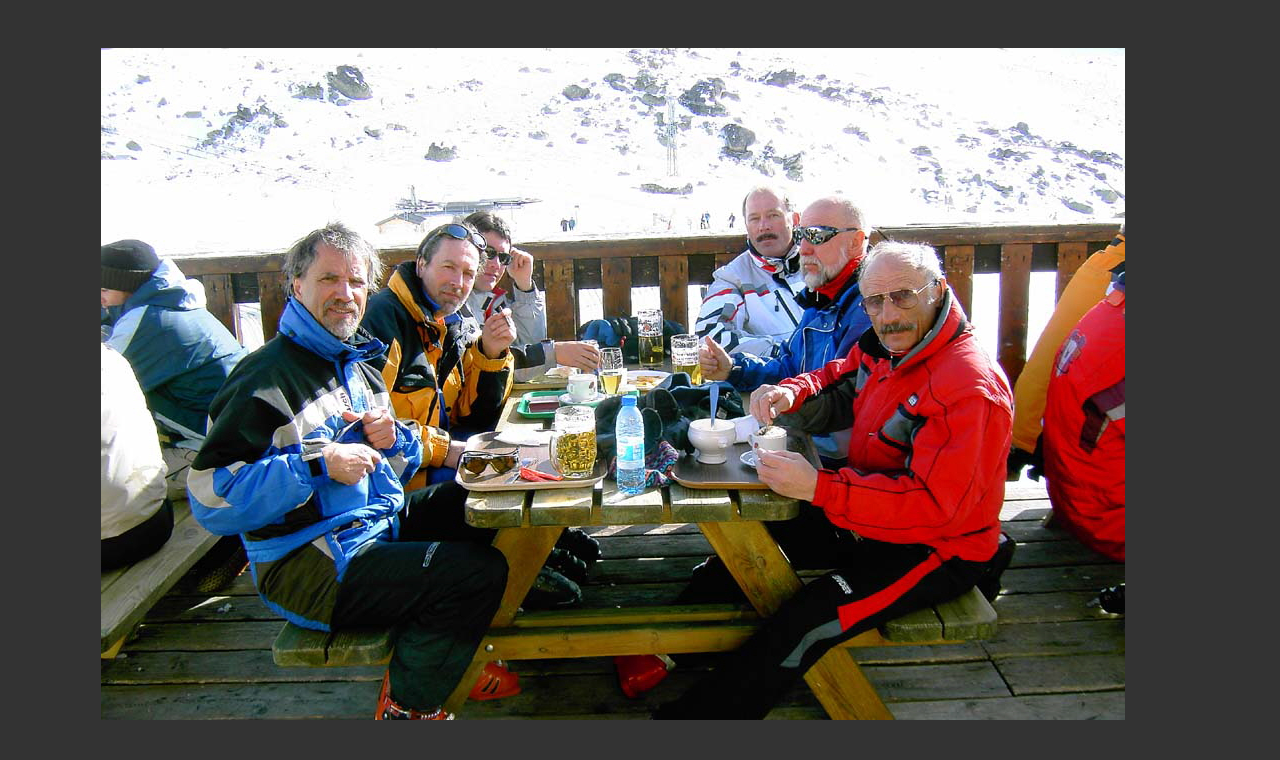

--- FILE ---
content_type: text/html
request_url: https://www.sportincontro.de/Sporttreffpunkt/Ski-Urlaube/st_martin_06/smb_8/smb_8.html
body_size: 456
content:

<!DOCTYPE HTML PUBLIC "-//W3C//DTD HTML 4.01 Transitional//EN">
<html>
<head>
<title>smb_8</title>
<meta http-equiv="Content-Type" content="text/html; charset=ISO-8859-1">
<meta name="Generator" content="NetObjects Fusion 12 (http://NetObjects.com)">
<link rel="stylesheet" type="text/css" href="../../../../fusion.css">
<link rel="stylesheet" type="text/css" href="../../../../style.css">
<link rel="stylesheet" type="text/css" href="../../../../site.css">
<style type="text/css" title="NOF_STYLE_SHEET">
<!--
body { margin:0px; width: 1153px; }
div#LayoutLYR { float:left; position:absolute; }
div#Bild20LYR { position:absolute; top:48px; left:101px; width:1024px; height:768px; z-index:1 }
-->
</style>

</head>
<body style="background-color: rgb(51,51,51); background-image: none;">
  <div id="LayoutLYR">
    <div id="Bild20LYR"><a href="../../../../Sporttreffpunkt/Ski-Urlaube/st_martin_06/smb_9/smb_9.html"><img id="Bild20" height="768" width="1024" src="../../../../Sporttreffpunkt/Ski-Urlaube/st_martin_06/smb_8/06_3vallees7_s.jpg" border="0" alt="06_3vallees7_s" title="06_3vallees7_s"></a></div>
  </div>
</body>
</html>
 